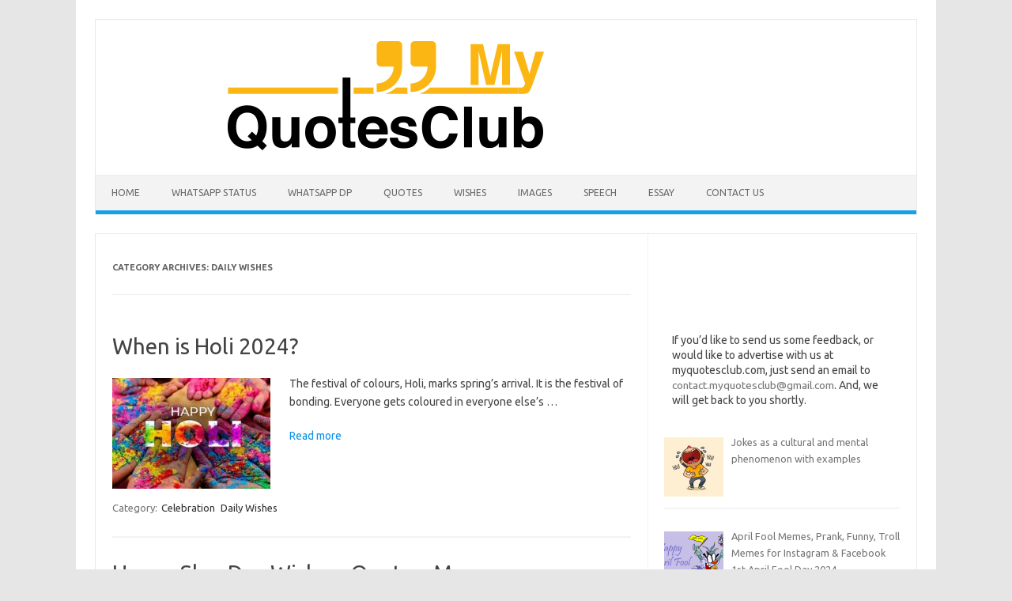

--- FILE ---
content_type: text/html; charset=UTF-8
request_url: https://myquotesclub.com/category/daily-wishes/
body_size: 17245
content:
<!DOCTYPE html>
<!--[if IE 7]>
<html class="ie ie7" lang="en-US">
<![endif]-->
<!--[if IE 8]>
<html class="ie ie8" lang="en-US">
<![endif]-->
<!--[if !(IE 7) | !(IE 8)  ]><!-->
<html lang="en-US">
<!--<![endif]-->
<head>
<meta charset="UTF-8">
<meta name="viewport" content="width=device-width, initial-scale=1">
<link rel="profile" href="http://gmpg.org/xfn/11">
<link rel="pingback" href="https://myquotesclub.com/xmlrpc.php" />
<!--[if lt IE 9]>
<script src="https://myquotesclub.com/wp-content/themes/iconic-one/js/html5.js" type="text/javascript"></script>
<![endif]-->
<meta name='robots' content='index, follow, max-image-preview:large, max-snippet:-1, max-video-preview:-1' />
	<style>img:is([sizes="auto" i], [sizes^="auto," i]) { contain-intrinsic-size: 3000px 1500px }</style>
	
	<!-- This site is optimized with the Yoast SEO plugin v26.1.1 - https://yoast.com/wordpress/plugins/seo/ -->
	<title>Daily Wishes Archives - My Quotes Club</title><link rel="preload" as="style" href="https://fonts.googleapis.com/css?family=Ubuntu%3A400%2C700&#038;subset=latin%2Clatin-ext&#038;display=swap" /><link rel="stylesheet" href="https://fonts.googleapis.com/css?family=Ubuntu%3A400%2C700&#038;subset=latin%2Clatin-ext&#038;display=swap" media="print" onload="this.media='all'" /><noscript><link rel="stylesheet" href="https://fonts.googleapis.com/css?family=Ubuntu%3A400%2C700&#038;subset=latin%2Clatin-ext&#038;display=swap" /></noscript>
	<link rel="canonical" href="https://myquotesclub.com/category/daily-wishes/" />
	<link rel="next" href="https://myquotesclub.com/category/daily-wishes/page/2/" />
	<meta property="og:locale" content="en_US" />
	<meta property="og:type" content="article" />
	<meta property="og:title" content="Daily Wishes Archives - My Quotes Club" />
	<meta property="og:url" content="https://myquotesclub.com/category/daily-wishes/" />
	<meta property="og:site_name" content="My Quotes Club" />
	<meta name="twitter:card" content="summary_large_image" />
	<script type="application/ld+json" class="yoast-schema-graph">{"@context":"https://schema.org","@graph":[{"@type":"CollectionPage","@id":"https://myquotesclub.com/category/daily-wishes/","url":"https://myquotesclub.com/category/daily-wishes/","name":"Daily Wishes Archives - My Quotes Club","isPartOf":{"@id":"https://myquotesclub.com/#website"},"primaryImageOfPage":{"@id":"https://myquotesclub.com/category/daily-wishes/#primaryimage"},"image":{"@id":"https://myquotesclub.com/category/daily-wishes/#primaryimage"},"thumbnailUrl":"https://myquotesclub.com/wp-content/uploads/2023/01/When-is-Holi.jpg","breadcrumb":{"@id":"https://myquotesclub.com/category/daily-wishes/#breadcrumb"},"inLanguage":"en-US"},{"@type":"ImageObject","inLanguage":"en-US","@id":"https://myquotesclub.com/category/daily-wishes/#primaryimage","url":"https://myquotesclub.com/wp-content/uploads/2023/01/When-is-Holi.jpg","contentUrl":"https://myquotesclub.com/wp-content/uploads/2023/01/When-is-Holi.jpg","width":1200,"height":675,"caption":"When is Holi"},{"@type":"BreadcrumbList","@id":"https://myquotesclub.com/category/daily-wishes/#breadcrumb","itemListElement":[{"@type":"ListItem","position":1,"name":"Home","item":"https://myquotesclub.com/"},{"@type":"ListItem","position":2,"name":"Daily Wishes"}]},{"@type":"WebSite","@id":"https://myquotesclub.com/#website","url":"https://myquotesclub.com/","name":"My Quotes Club","description":"Best Trending Quotes, Wishes, Slogans, Status &amp; Shayari","potentialAction":[{"@type":"SearchAction","target":{"@type":"EntryPoint","urlTemplate":"https://myquotesclub.com/?s={search_term_string}"},"query-input":{"@type":"PropertyValueSpecification","valueRequired":true,"valueName":"search_term_string"}}],"inLanguage":"en-US"}]}</script>
	<!-- / Yoast SEO plugin. -->


<link rel='dns-prefetch' href='//fonts.googleapis.com' />
<link href='https://fonts.gstatic.com' crossorigin rel='preconnect' />
<link rel="alternate" type="application/rss+xml" title="My Quotes Club &raquo; Feed" href="https://myquotesclub.com/feed/" />
<link rel="alternate" type="application/rss+xml" title="My Quotes Club &raquo; Comments Feed" href="https://myquotesclub.com/comments/feed/" />
<link rel="alternate" type="application/rss+xml" title="My Quotes Club &raquo; Daily Wishes Category Feed" href="https://myquotesclub.com/category/daily-wishes/feed/" />
<style id='wp-emoji-styles-inline-css' type='text/css'>

	img.wp-smiley, img.emoji {
		display: inline !important;
		border: none !important;
		box-shadow: none !important;
		height: 1em !important;
		width: 1em !important;
		margin: 0 0.07em !important;
		vertical-align: -0.1em !important;
		background: none !important;
		padding: 0 !important;
	}
</style>
<link rel='stylesheet' id='wp-block-library-css' href='https://myquotesclub.com/wp-includes/css/dist/block-library/style.min.css?ver=6.8.3' type='text/css' media='all' />
<style id='classic-theme-styles-inline-css' type='text/css'>
/*! This file is auto-generated */
.wp-block-button__link{color:#fff;background-color:#32373c;border-radius:9999px;box-shadow:none;text-decoration:none;padding:calc(.667em + 2px) calc(1.333em + 2px);font-size:1.125em}.wp-block-file__button{background:#32373c;color:#fff;text-decoration:none}
</style>
<style id='global-styles-inline-css' type='text/css'>
:root{--wp--preset--aspect-ratio--square: 1;--wp--preset--aspect-ratio--4-3: 4/3;--wp--preset--aspect-ratio--3-4: 3/4;--wp--preset--aspect-ratio--3-2: 3/2;--wp--preset--aspect-ratio--2-3: 2/3;--wp--preset--aspect-ratio--16-9: 16/9;--wp--preset--aspect-ratio--9-16: 9/16;--wp--preset--color--black: #000000;--wp--preset--color--cyan-bluish-gray: #abb8c3;--wp--preset--color--white: #ffffff;--wp--preset--color--pale-pink: #f78da7;--wp--preset--color--vivid-red: #cf2e2e;--wp--preset--color--luminous-vivid-orange: #ff6900;--wp--preset--color--luminous-vivid-amber: #fcb900;--wp--preset--color--light-green-cyan: #7bdcb5;--wp--preset--color--vivid-green-cyan: #00d084;--wp--preset--color--pale-cyan-blue: #8ed1fc;--wp--preset--color--vivid-cyan-blue: #0693e3;--wp--preset--color--vivid-purple: #9b51e0;--wp--preset--gradient--vivid-cyan-blue-to-vivid-purple: linear-gradient(135deg,rgba(6,147,227,1) 0%,rgb(155,81,224) 100%);--wp--preset--gradient--light-green-cyan-to-vivid-green-cyan: linear-gradient(135deg,rgb(122,220,180) 0%,rgb(0,208,130) 100%);--wp--preset--gradient--luminous-vivid-amber-to-luminous-vivid-orange: linear-gradient(135deg,rgba(252,185,0,1) 0%,rgba(255,105,0,1) 100%);--wp--preset--gradient--luminous-vivid-orange-to-vivid-red: linear-gradient(135deg,rgba(255,105,0,1) 0%,rgb(207,46,46) 100%);--wp--preset--gradient--very-light-gray-to-cyan-bluish-gray: linear-gradient(135deg,rgb(238,238,238) 0%,rgb(169,184,195) 100%);--wp--preset--gradient--cool-to-warm-spectrum: linear-gradient(135deg,rgb(74,234,220) 0%,rgb(151,120,209) 20%,rgb(207,42,186) 40%,rgb(238,44,130) 60%,rgb(251,105,98) 80%,rgb(254,248,76) 100%);--wp--preset--gradient--blush-light-purple: linear-gradient(135deg,rgb(255,206,236) 0%,rgb(152,150,240) 100%);--wp--preset--gradient--blush-bordeaux: linear-gradient(135deg,rgb(254,205,165) 0%,rgb(254,45,45) 50%,rgb(107,0,62) 100%);--wp--preset--gradient--luminous-dusk: linear-gradient(135deg,rgb(255,203,112) 0%,rgb(199,81,192) 50%,rgb(65,88,208) 100%);--wp--preset--gradient--pale-ocean: linear-gradient(135deg,rgb(255,245,203) 0%,rgb(182,227,212) 50%,rgb(51,167,181) 100%);--wp--preset--gradient--electric-grass: linear-gradient(135deg,rgb(202,248,128) 0%,rgb(113,206,126) 100%);--wp--preset--gradient--midnight: linear-gradient(135deg,rgb(2,3,129) 0%,rgb(40,116,252) 100%);--wp--preset--font-size--small: 13px;--wp--preset--font-size--medium: 20px;--wp--preset--font-size--large: 36px;--wp--preset--font-size--x-large: 42px;--wp--preset--spacing--20: 0.44rem;--wp--preset--spacing--30: 0.67rem;--wp--preset--spacing--40: 1rem;--wp--preset--spacing--50: 1.5rem;--wp--preset--spacing--60: 2.25rem;--wp--preset--spacing--70: 3.38rem;--wp--preset--spacing--80: 5.06rem;--wp--preset--shadow--natural: 6px 6px 9px rgba(0, 0, 0, 0.2);--wp--preset--shadow--deep: 12px 12px 50px rgba(0, 0, 0, 0.4);--wp--preset--shadow--sharp: 6px 6px 0px rgba(0, 0, 0, 0.2);--wp--preset--shadow--outlined: 6px 6px 0px -3px rgba(255, 255, 255, 1), 6px 6px rgba(0, 0, 0, 1);--wp--preset--shadow--crisp: 6px 6px 0px rgba(0, 0, 0, 1);}:where(.is-layout-flex){gap: 0.5em;}:where(.is-layout-grid){gap: 0.5em;}body .is-layout-flex{display: flex;}.is-layout-flex{flex-wrap: wrap;align-items: center;}.is-layout-flex > :is(*, div){margin: 0;}body .is-layout-grid{display: grid;}.is-layout-grid > :is(*, div){margin: 0;}:where(.wp-block-columns.is-layout-flex){gap: 2em;}:where(.wp-block-columns.is-layout-grid){gap: 2em;}:where(.wp-block-post-template.is-layout-flex){gap: 1.25em;}:where(.wp-block-post-template.is-layout-grid){gap: 1.25em;}.has-black-color{color: var(--wp--preset--color--black) !important;}.has-cyan-bluish-gray-color{color: var(--wp--preset--color--cyan-bluish-gray) !important;}.has-white-color{color: var(--wp--preset--color--white) !important;}.has-pale-pink-color{color: var(--wp--preset--color--pale-pink) !important;}.has-vivid-red-color{color: var(--wp--preset--color--vivid-red) !important;}.has-luminous-vivid-orange-color{color: var(--wp--preset--color--luminous-vivid-orange) !important;}.has-luminous-vivid-amber-color{color: var(--wp--preset--color--luminous-vivid-amber) !important;}.has-light-green-cyan-color{color: var(--wp--preset--color--light-green-cyan) !important;}.has-vivid-green-cyan-color{color: var(--wp--preset--color--vivid-green-cyan) !important;}.has-pale-cyan-blue-color{color: var(--wp--preset--color--pale-cyan-blue) !important;}.has-vivid-cyan-blue-color{color: var(--wp--preset--color--vivid-cyan-blue) !important;}.has-vivid-purple-color{color: var(--wp--preset--color--vivid-purple) !important;}.has-black-background-color{background-color: var(--wp--preset--color--black) !important;}.has-cyan-bluish-gray-background-color{background-color: var(--wp--preset--color--cyan-bluish-gray) !important;}.has-white-background-color{background-color: var(--wp--preset--color--white) !important;}.has-pale-pink-background-color{background-color: var(--wp--preset--color--pale-pink) !important;}.has-vivid-red-background-color{background-color: var(--wp--preset--color--vivid-red) !important;}.has-luminous-vivid-orange-background-color{background-color: var(--wp--preset--color--luminous-vivid-orange) !important;}.has-luminous-vivid-amber-background-color{background-color: var(--wp--preset--color--luminous-vivid-amber) !important;}.has-light-green-cyan-background-color{background-color: var(--wp--preset--color--light-green-cyan) !important;}.has-vivid-green-cyan-background-color{background-color: var(--wp--preset--color--vivid-green-cyan) !important;}.has-pale-cyan-blue-background-color{background-color: var(--wp--preset--color--pale-cyan-blue) !important;}.has-vivid-cyan-blue-background-color{background-color: var(--wp--preset--color--vivid-cyan-blue) !important;}.has-vivid-purple-background-color{background-color: var(--wp--preset--color--vivid-purple) !important;}.has-black-border-color{border-color: var(--wp--preset--color--black) !important;}.has-cyan-bluish-gray-border-color{border-color: var(--wp--preset--color--cyan-bluish-gray) !important;}.has-white-border-color{border-color: var(--wp--preset--color--white) !important;}.has-pale-pink-border-color{border-color: var(--wp--preset--color--pale-pink) !important;}.has-vivid-red-border-color{border-color: var(--wp--preset--color--vivid-red) !important;}.has-luminous-vivid-orange-border-color{border-color: var(--wp--preset--color--luminous-vivid-orange) !important;}.has-luminous-vivid-amber-border-color{border-color: var(--wp--preset--color--luminous-vivid-amber) !important;}.has-light-green-cyan-border-color{border-color: var(--wp--preset--color--light-green-cyan) !important;}.has-vivid-green-cyan-border-color{border-color: var(--wp--preset--color--vivid-green-cyan) !important;}.has-pale-cyan-blue-border-color{border-color: var(--wp--preset--color--pale-cyan-blue) !important;}.has-vivid-cyan-blue-border-color{border-color: var(--wp--preset--color--vivid-cyan-blue) !important;}.has-vivid-purple-border-color{border-color: var(--wp--preset--color--vivid-purple) !important;}.has-vivid-cyan-blue-to-vivid-purple-gradient-background{background: var(--wp--preset--gradient--vivid-cyan-blue-to-vivid-purple) !important;}.has-light-green-cyan-to-vivid-green-cyan-gradient-background{background: var(--wp--preset--gradient--light-green-cyan-to-vivid-green-cyan) !important;}.has-luminous-vivid-amber-to-luminous-vivid-orange-gradient-background{background: var(--wp--preset--gradient--luminous-vivid-amber-to-luminous-vivid-orange) !important;}.has-luminous-vivid-orange-to-vivid-red-gradient-background{background: var(--wp--preset--gradient--luminous-vivid-orange-to-vivid-red) !important;}.has-very-light-gray-to-cyan-bluish-gray-gradient-background{background: var(--wp--preset--gradient--very-light-gray-to-cyan-bluish-gray) !important;}.has-cool-to-warm-spectrum-gradient-background{background: var(--wp--preset--gradient--cool-to-warm-spectrum) !important;}.has-blush-light-purple-gradient-background{background: var(--wp--preset--gradient--blush-light-purple) !important;}.has-blush-bordeaux-gradient-background{background: var(--wp--preset--gradient--blush-bordeaux) !important;}.has-luminous-dusk-gradient-background{background: var(--wp--preset--gradient--luminous-dusk) !important;}.has-pale-ocean-gradient-background{background: var(--wp--preset--gradient--pale-ocean) !important;}.has-electric-grass-gradient-background{background: var(--wp--preset--gradient--electric-grass) !important;}.has-midnight-gradient-background{background: var(--wp--preset--gradient--midnight) !important;}.has-small-font-size{font-size: var(--wp--preset--font-size--small) !important;}.has-medium-font-size{font-size: var(--wp--preset--font-size--medium) !important;}.has-large-font-size{font-size: var(--wp--preset--font-size--large) !important;}.has-x-large-font-size{font-size: var(--wp--preset--font-size--x-large) !important;}
:where(.wp-block-post-template.is-layout-flex){gap: 1.25em;}:where(.wp-block-post-template.is-layout-grid){gap: 1.25em;}
:where(.wp-block-columns.is-layout-flex){gap: 2em;}:where(.wp-block-columns.is-layout-grid){gap: 2em;}
:root :where(.wp-block-pullquote){font-size: 1.5em;line-height: 1.6;}
</style>
<link rel='stylesheet' id='dashicons-css' href='https://myquotesclub.com/wp-includes/css/dashicons.min.css?ver=6.8.3' type='text/css' media='all' />
<link rel='stylesheet' id='admin-bar-css' href='https://myquotesclub.com/wp-includes/css/admin-bar.min.css?ver=6.8.3' type='text/css' media='all' />
<style id='admin-bar-inline-css' type='text/css'>

    /* Hide CanvasJS credits for P404 charts specifically */
    #p404RedirectChart .canvasjs-chart-credit {
        display: none !important;
    }
    
    #p404RedirectChart canvas {
        border-radius: 6px;
    }

    .p404-redirect-adminbar-weekly-title {
        font-weight: bold;
        font-size: 14px;
        color: #fff;
        margin-bottom: 6px;
    }

    #wpadminbar #wp-admin-bar-p404_free_top_button .ab-icon:before {
        content: "\f103";
        color: #dc3545;
        top: 3px;
    }
    
    #wp-admin-bar-p404_free_top_button .ab-item {
        min-width: 80px !important;
        padding: 0px !important;
    }
    
    /* Ensure proper positioning and z-index for P404 dropdown */
    .p404-redirect-adminbar-dropdown-wrap { 
        min-width: 0; 
        padding: 0;
        position: static !important;
    }
    
    #wpadminbar #wp-admin-bar-p404_free_top_button_dropdown {
        position: static !important;
    }
    
    #wpadminbar #wp-admin-bar-p404_free_top_button_dropdown .ab-item {
        padding: 0 !important;
        margin: 0 !important;
    }
    
    .p404-redirect-dropdown-container {
        min-width: 340px;
        padding: 18px 18px 12px 18px;
        background: #23282d !important;
        color: #fff;
        border-radius: 12px;
        box-shadow: 0 8px 32px rgba(0,0,0,0.25);
        margin-top: 10px;
        position: relative !important;
        z-index: 999999 !important;
        display: block !important;
        border: 1px solid #444;
    }
    
    /* Ensure P404 dropdown appears on hover */
    #wpadminbar #wp-admin-bar-p404_free_top_button .p404-redirect-dropdown-container { 
        display: none !important;
    }
    
    #wpadminbar #wp-admin-bar-p404_free_top_button:hover .p404-redirect-dropdown-container { 
        display: block !important;
    }
    
    #wpadminbar #wp-admin-bar-p404_free_top_button:hover #wp-admin-bar-p404_free_top_button_dropdown .p404-redirect-dropdown-container {
        display: block !important;
    }
    
    .p404-redirect-card {
        background: #2c3338;
        border-radius: 8px;
        padding: 18px 18px 12px 18px;
        box-shadow: 0 2px 8px rgba(0,0,0,0.07);
        display: flex;
        flex-direction: column;
        align-items: flex-start;
        border: 1px solid #444;
    }
    
    .p404-redirect-btn {
        display: inline-block;
        background: #dc3545;
        color: #fff !important;
        font-weight: bold;
        padding: 5px 22px;
        border-radius: 8px;
        text-decoration: none;
        font-size: 17px;
        transition: background 0.2s, box-shadow 0.2s;
        margin-top: 8px;
        box-shadow: 0 2px 8px rgba(220,53,69,0.15);
        text-align: center;
        line-height: 1.6;
    }
    
    .p404-redirect-btn:hover {
        background: #c82333;
        color: #fff !important;
        box-shadow: 0 4px 16px rgba(220,53,69,0.25);
    }
    
    /* Prevent conflicts with other admin bar dropdowns */
    #wpadminbar .ab-top-menu > li:hover > .ab-item,
    #wpadminbar .ab-top-menu > li.hover > .ab-item {
        z-index: auto;
    }
    
    #wpadminbar #wp-admin-bar-p404_free_top_button:hover > .ab-item {
        z-index: 999998 !important;
    }
    
</style>

<link rel='stylesheet' id='themonic-style-css' href='https://myquotesclub.com/wp-content/themes/iconic-one/style.css?ver=2.4' type='text/css' media='all' />
<link rel='stylesheet' id='custom-style-css' href='https://myquotesclub.com/wp-content/themes/iconic-one/custom.css?ver=6.8.3' type='text/css' media='all' />
<!--[if lt IE 9]>
<link rel='stylesheet' id='themonic-ie-css' href='https://myquotesclub.com/wp-content/themes/iconic-one/css/ie.css?ver=20130305' type='text/css' media='all' />
<![endif]-->
<link rel='stylesheet' id='recent-posts-widget-with-thumbnails-public-style-css' href='https://myquotesclub.com/wp-content/plugins/recent-posts-widget-with-thumbnails/public.css?ver=7.1.1' type='text/css' media='all' />
<link rel='stylesheet' id='generate-blog-images-css' href='https://myquotesclub.com/wp-content/plugins/gp-premium/blog/functions/css/featured-images.min.css?ver=2.1.1' type='text/css' media='all' />
<link rel='stylesheet' id='generate-sticky-css' href='https://myquotesclub.com/wp-content/plugins/gp-premium/menu-plus/functions/css/sticky.min.css?ver=2.1.1' type='text/css' media='all' />
<link rel='stylesheet' id='generate-menu-logo-css' href='https://myquotesclub.com/wp-content/plugins/gp-premium/menu-plus/functions/css/menu-logo.min.css?ver=2.1.1' type='text/css' media='all' />
<style id='generate-menu-logo-inline-css' type='text/css'>
@media (max-width: 768px){.sticky-menu-logo .navigation-stick:not(.mobile-header-navigation) .menu-toggle,.menu-logo .main-navigation:not(.mobile-header-navigation) .menu-toggle{display:inline-block;clear:none;width:auto;float:right;}.sticky-menu-logo .navigation-stick:not(.mobile-header-navigation) .mobile-bar-items,.menu-logo .main-navigation:not(.mobile-header-navigation) .mobile-bar-items{position:relative;float:right;}.regular-menu-logo .main-navigation:not(.navigation-stick):not(.mobile-header-navigation) .menu-toggle{display:inline-block;clear:none;width:auto;float:right;}.regular-menu-logo .main-navigation:not(.navigation-stick):not(.mobile-header-navigation) .mobile-bar-items{position:relative;float:right;}body[class*="nav-float-"].menu-logo-enabled:not(.sticky-menu-logo) .main-navigation .main-nav{display:block;}.sticky-menu-logo.nav-float-left .navigation-stick:not(.mobile-header-navigation) .menu-toggle,.menu-logo.nav-float-left .main-navigation:not(.mobile-header-navigation) .menu-toggle,.regular-menu-logo.nav-float-left .main-navigation:not(.navigation-stick):not(.mobile-header-navigation) .menu-toggle{float:left;}}
</style>
<script type="text/javascript" src="https://myquotesclub.com/wp-includes/js/jquery/jquery.min.js?ver=3.7.1" id="jquery-core-js"></script>
<script type="text/javascript" src="https://myquotesclub.com/wp-includes/js/jquery/jquery-migrate.min.js?ver=3.4.1" id="jquery-migrate-js"></script>
<script type="text/javascript" id="jquery-js-after">
/* <![CDATA[ */
jQuery(document).ready(function() {
	jQuery(".7e51f8737568b3635c943456cd1f9763").click(function() {
		jQuery.post(
			"https://myquotesclub.com/wp-admin/admin-ajax.php", {
				"action": "quick_adsense_onpost_ad_click",
				"quick_adsense_onpost_ad_index": jQuery(this).attr("data-index"),
				"quick_adsense_nonce": "18853239a4",
			}, function(response) { }
		);
	});
});
/* ]]> */
</script>
<link rel="https://api.w.org/" href="https://myquotesclub.com/wp-json/" /><link rel="alternate" title="JSON" type="application/json" href="https://myquotesclub.com/wp-json/wp/v2/categories/21" /><link rel="EditURI" type="application/rsd+xml" title="RSD" href="https://myquotesclub.com/xmlrpc.php?rsd" />
<meta name="generator" content="WordPress 6.8.3" />
<meta name="google-site-verification" content="si8SI12JNek0LoC9rc-uixxmnXBQIV964jmu-kVxEtQ" />
<link rel="icon" href="https://myquotesclub.com/wp-content/uploads/2019/03/favicon.png" sizes="32x32" />
<link rel="icon" href="https://myquotesclub.com/wp-content/uploads/2019/03/favicon.png" sizes="192x192" />
<link rel="apple-touch-icon" href="https://myquotesclub.com/wp-content/uploads/2019/03/favicon.png" />
<meta name="msapplication-TileImage" content="https://myquotesclub.com/wp-content/uploads/2019/03/favicon.png" />
</head>
<body class="archive category category-daily-wishes category-21 wp-theme-iconic-one post-image-below-header post-image-aligned-left sticky-menu-no-transition sticky-enabled menu-logo menu-logo-enabled both-sticky-menu custom-font-enabled hfeed">
<div id="page" class="site">
	<a class="skip-link screen-reader-text" href="#main" title="Skip to content">Skip to content</a>
	<header id="masthead" class="site-header" role="banner">
					
		<div class="themonic-logo">
        <a href="https://myquotesclub.com/" title="My Quotes Club" rel="home"><img src="https://myquotesclub.com/wp-content/uploads/2019/03/logo-final.png" alt="My Quotes Club"></a>
		</div>
				
		<nav id="site-navigation" class="themonic-nav" role="navigation">
		<button class="menu-toggle" aria-controls="menu-top" aria-expanded="false">Menu<label class="iomenu">
  <div class="iolines"></div>
  <div class="iolines"></div>
  <div class="iolines"></div>
</label></button>
			<ul id="menu-top" class="nav-menu"><li id="menu-item-335" class="menu-item menu-item-type-custom menu-item-object-custom menu-item-home menu-item-335"><a href="https://myquotesclub.com/">Home</a></li>
<li id="menu-item-336" class="menu-item menu-item-type-taxonomy menu-item-object-category menu-item-336"><a href="https://myquotesclub.com/category/whatsapp-status/">Whatsapp Status</a></li>
<li id="menu-item-659" class="menu-item menu-item-type-taxonomy menu-item-object-category menu-item-659"><a href="https://myquotesclub.com/category/whatsapp-dp/">Whatsapp DP</a></li>
<li id="menu-item-337" class="menu-item menu-item-type-taxonomy menu-item-object-category menu-item-337"><a href="https://myquotesclub.com/category/quotes/">Quotes</a></li>
<li id="menu-item-338" class="menu-item menu-item-type-taxonomy menu-item-object-category menu-item-338"><a href="https://myquotesclub.com/category/wishes/">Wishes</a></li>
<li id="menu-item-339" class="menu-item menu-item-type-taxonomy menu-item-object-category menu-item-339"><a href="https://myquotesclub.com/category/images/">Images</a></li>
<li id="menu-item-582" class="menu-item menu-item-type-taxonomy menu-item-object-category menu-item-582"><a href="https://myquotesclub.com/category/speech/">Speech</a></li>
<li id="menu-item-583" class="menu-item menu-item-type-taxonomy menu-item-object-category menu-item-583"><a href="https://myquotesclub.com/category/essay/">Essay</a></li>
<li id="menu-item-18079" class="menu-item menu-item-type-post_type menu-item-object-page menu-item-18079"><a href="https://myquotesclub.com/contact-us/">Contact Us</a></li>
</ul>		</nav><!-- #site-navigation -->
		<div class="clear"></div>
	</header><!-- #masthead -->
<div id="main" class="wrapper">
	<section id="primary" class="site-content">
		<div id="content" role="main">

					<header class="archive-header">
				<h1 class="archive-title">Category Archives: <span>Daily Wishes</span></h1>

						</header><!-- .archive-header -->

			
	<article id="post-15042" class="post-15042 post type-post status-publish format-standard has-post-thumbnail hentry category-celebration category-daily-wishes">
				<header class="entry-header">
						<h2 class="entry-title">
				<a href="https://myquotesclub.com/when-is-holi/" title="Permalink to When is Holi 2024?" rel="bookmark">When is Holi 2024?</a>
			</h2>
											
		</header><!-- .entry-header -->

									<div class="entry-summary">
				<!-- Ico nic One home page thumbnail with custom excerpt -->
			<div class="excerpt-thumb">
							<a href="https://myquotesclub.com/when-is-holi/" title="Permalink to When is Holi 2024?" rel="bookmark">
									<img width="200" height="140" src="https://myquotesclub.com/wp-content/uploads/2023/01/When-is-Holi-200x140.jpg" class="alignleft wp-post-image" alt="When is Holi" decoding="async" />								</a>
					</div>
			<p>The festival of colours, Holi, marks spring’s arrival. It is the festival of bonding. Everyone gets coloured in everyone else’s &#8230; </p>
<p class="read-more-container"><a title="When is Holi 2024?" class="read-more button" href="https://myquotesclub.com/when-is-holi/#more-15042" aria-label="More on When is Holi 2024?">Read more</a></p>
		</div><!-- .entry-summary -->
			
				
	<footer class="entry-meta">
					<span>Category: <a href="https://myquotesclub.com/category/celebration/" rel="category tag">Celebration</a> <a href="https://myquotesclub.com/category/daily-wishes/" rel="category tag">Daily Wishes</a></span>
								<span></span>
			
           						</footer><!-- .entry-meta -->
	</article><!-- #post -->

	<article id="post-9690" class="post-9690 post type-post status-publish format-standard has-post-thumbnail hentry category-daily-wishes category-featured category-festivals category-quotes">
				<header class="entry-header">
						<h2 class="entry-title">
				<a href="https://myquotesclub.com/slap-day-wishes-messages-quotes-whatsapp-status-shayari/" title="Permalink to Happy Slap Day Wishes, Quotes, Messages, Whatsapp Status &amp; Shayari 2024" rel="bookmark">Happy Slap Day Wishes, Quotes, Messages, Whatsapp Status &amp; Shayari 2024</a>
			</h2>
											
		</header><!-- .entry-header -->

									<div class="entry-summary">
				<!-- Ico nic One home page thumbnail with custom excerpt -->
			<div class="excerpt-thumb">
							<a href="https://myquotesclub.com/slap-day-wishes-messages-quotes-whatsapp-status-shayari/" title="Permalink to Happy Slap Day Wishes, Quotes, Messages, Whatsapp Status &amp; Shayari 2024" rel="bookmark">
									<img width="200" height="140" src="https://myquotesclub.com/wp-content/uploads/2020/12/Happy-Slap-Day-Wishes-200x140.jpg" class="alignleft wp-post-image" alt="Happy Slap Day Wishes" decoding="async" />								</a>
					</div>
			<p>When we talk about status, the first and the foremost thing that comes to our mind is that status can &#8230; </p>
<p class="read-more-container"><a title="Happy Slap Day Wishes, Quotes, Messages, Whatsapp Status &amp; Shayari 2024" class="read-more button" href="https://myquotesclub.com/slap-day-wishes-messages-quotes-whatsapp-status-shayari/#more-9690" aria-label="More on Happy Slap Day Wishes, Quotes, Messages, Whatsapp Status &amp; Shayari 2024">Read more</a></p>
		</div><!-- .entry-summary -->
			
				
	<footer class="entry-meta">
					<span>Category: <a href="https://myquotesclub.com/category/daily-wishes/" rel="category tag">Daily Wishes</a> <a href="https://myquotesclub.com/category/featured/" rel="category tag">Featured</a> <a href="https://myquotesclub.com/category/festivals/" rel="category tag">Festivals</a> <a href="https://myquotesclub.com/category/quotes/" rel="category tag">Quotes</a></span>
								<span></span>
			
           						</footer><!-- .entry-meta -->
	</article><!-- #post -->

	<article id="post-9671" class="post-9671 post type-post status-publish format-standard has-post-thumbnail hentry category-daily-wishes category-featured category-festivals category-quotes category-valentines-day">
				<header class="entry-header">
						<h2 class="entry-title">
				<a href="https://myquotesclub.com/valentines-day-wishes-quotes-greetings-cards-for-gf-bf-lovers/" title="Permalink to Valentines Day Wishes, Messages, SMS, Quotes &#038; Greetings on Cards for GF, BF &#038; Lovers 2024" rel="bookmark">Valentines Day Wishes, Messages, SMS, Quotes &#038; Greetings on Cards for GF, BF &#038; Lovers 2024</a>
			</h2>
											
		</header><!-- .entry-header -->

									<div class="entry-summary">
				<!-- Ico nic One home page thumbnail with custom excerpt -->
			<div class="excerpt-thumb">
							<a href="https://myquotesclub.com/valentines-day-wishes-quotes-greetings-cards-for-gf-bf-lovers/" title="Permalink to Valentines Day Wishes, Messages, SMS, Quotes &#038; Greetings on Cards for GF, BF &#038; Lovers 2024" rel="bookmark">
									<img width="200" height="140" src="https://myquotesclub.com/wp-content/uploads/2020/12/Happy-Valentines-Day-Wishes-200x140.jpg" class="alignleft wp-post-image" alt="Happy Valentines Day Wishes" decoding="async" />								</a>
					</div>
			<p>Valentine&#8217;s Day is celebrated on 14th of February every year and this day is dedicated to all the lovebirds. Before &#8230; </p>
<p class="read-more-container"><a title="Valentines Day Wishes, Messages, SMS, Quotes &#038; Greetings on Cards for GF, BF &#038; Lovers 2024" class="read-more button" href="https://myquotesclub.com/valentines-day-wishes-quotes-greetings-cards-for-gf-bf-lovers/#more-9671" aria-label="More on Valentines Day Wishes, Messages, SMS, Quotes &#038; Greetings on Cards for GF, BF &#038; Lovers 2024">Read more</a></p>
		</div><!-- .entry-summary -->
			
				
	<footer class="entry-meta">
					<span>Category: <a href="https://myquotesclub.com/category/daily-wishes/" rel="category tag">Daily Wishes</a> <a href="https://myquotesclub.com/category/featured/" rel="category tag">Featured</a> <a href="https://myquotesclub.com/category/festivals/" rel="category tag">Festivals</a> <a href="https://myquotesclub.com/category/quotes/" rel="category tag">Quotes</a> <a href="https://myquotesclub.com/category/valentines-day/" rel="category tag">Valentines Day</a></span>
								<span></span>
			
           						</footer><!-- .entry-meta -->
	</article><!-- #post -->

	<article id="post-9656" class="post-9656 post type-post status-publish format-standard has-post-thumbnail hentry category-daily-wishes category-featured category-festivals">
				<header class="entry-header">
						<h2 class="entry-title">
				<a href="https://myquotesclub.com/valentines-week-list-dates-calendar/" title="Permalink to Valentine Week List 2024 Dates – Valentines Day Week Celebration Days Schedule" rel="bookmark">Valentine Week List 2024 Dates – Valentines Day Week Celebration Days Schedule</a>
			</h2>
											
		</header><!-- .entry-header -->

									<div class="entry-summary">
				<!-- Ico nic One home page thumbnail with custom excerpt -->
			<div class="excerpt-thumb">
							<a href="https://myquotesclub.com/valentines-week-list-dates-calendar/" title="Permalink to Valentine Week List 2024 Dates – Valentines Day Week Celebration Days Schedule" rel="bookmark">
									<img width="200" height="140" src="https://myquotesclub.com/wp-content/uploads/2020/12/The-Valentines-Day-week-200x140.jpg" class="alignleft wp-post-image" alt="The Valentine’s Day week" decoding="async" loading="lazy" />								</a>
					</div>
			<p>Valentine’s Day is the Day of love when people celebrate their love. The celebrations start long ahead before the actual &#8230; </p>
<p class="read-more-container"><a title="Valentine Week List 2024 Dates – Valentines Day Week Celebration Days Schedule" class="read-more button" href="https://myquotesclub.com/valentines-week-list-dates-calendar/#more-9656" aria-label="More on Valentine Week List 2024 Dates – Valentines Day Week Celebration Days Schedule">Read more</a></p>
		</div><!-- .entry-summary -->
			
				
	<footer class="entry-meta">
					<span>Category: <a href="https://myquotesclub.com/category/daily-wishes/" rel="category tag">Daily Wishes</a> <a href="https://myquotesclub.com/category/featured/" rel="category tag">Featured</a> <a href="https://myquotesclub.com/category/festivals/" rel="category tag">Festivals</a></span>
								<span></span>
			
           						</footer><!-- .entry-meta -->
	</article><!-- #post -->

	<article id="post-9496" class="post-9496 post type-post status-publish format-standard has-post-thumbnail hentry category-chocolate-day category-daily-wishes category-featured category-festivals">
				<header class="entry-header">
						<h2 class="entry-title">
				<a href="https://myquotesclub.com/chocolate-day-wishes/" title="Permalink to Chocolate Day Wishes, Messages, SMS, Quotes, Greetings on Cards 2024" rel="bookmark">Chocolate Day Wishes, Messages, SMS, Quotes, Greetings on Cards 2024</a>
			</h2>
											
		</header><!-- .entry-header -->

									<div class="entry-summary">
				<!-- Ico nic One home page thumbnail with custom excerpt -->
			<div class="excerpt-thumb">
							<a href="https://myquotesclub.com/chocolate-day-wishes/" title="Permalink to Chocolate Day Wishes, Messages, SMS, Quotes, Greetings on Cards 2024" rel="bookmark">
									<img width="200" height="140" src="https://myquotesclub.com/wp-content/uploads/2020/12/Chocolate-Day-Wishes-200x140.jpg" class="alignleft wp-post-image" alt="Chocolate Day Wishes" decoding="async" loading="lazy" />								</a>
					</div>
			<p>Chocolate day is the third significant day of Valentine&#8217;s week and it is celebrated every year on 9th of February. &#8230; </p>
<p class="read-more-container"><a title="Chocolate Day Wishes, Messages, SMS, Quotes, Greetings on Cards 2024" class="read-more button" href="https://myquotesclub.com/chocolate-day-wishes/#more-9496" aria-label="More on Chocolate Day Wishes, Messages, SMS, Quotes, Greetings on Cards 2024">Read more</a></p>
		</div><!-- .entry-summary -->
			
				
	<footer class="entry-meta">
					<span>Category: <a href="https://myquotesclub.com/category/chocolate-day/" rel="category tag">Chocolate Day</a> <a href="https://myquotesclub.com/category/daily-wishes/" rel="category tag">Daily Wishes</a> <a href="https://myquotesclub.com/category/featured/" rel="category tag">Featured</a> <a href="https://myquotesclub.com/category/festivals/" rel="category tag">Festivals</a></span>
								<span></span>
			
           						</footer><!-- .entry-meta -->
	</article><!-- #post -->

	<article id="post-7628" class="post-7628 post type-post status-publish format-standard has-post-thumbnail hentry category-calendar category-daily-wishes">
				<header class="entry-header">
						<h2 class="entry-title">
				<a href="https://myquotesclub.com/diwali-lakshmi-ganesh-puja-vidhi-samagri-deepavali-puja-mahurat-time-calendar/" title="Permalink to {2023}* Diwali Lakshmi Ganesh Puja Vidhi Samagri" rel="bookmark">{2023}* Diwali Lakshmi Ganesh Puja Vidhi Samagri</a>
			</h2>
											
		</header><!-- .entry-header -->

									<div class="entry-summary">
				<!-- Ico nic One home page thumbnail with custom excerpt -->
			<div class="excerpt-thumb">
							<a href="https://myquotesclub.com/diwali-lakshmi-ganesh-puja-vidhi-samagri-deepavali-puja-mahurat-time-calendar/" title="Permalink to {2023}* Diwali Lakshmi Ganesh Puja Vidhi Samagri" rel="bookmark">
									<img width="200" height="140" src="https://myquotesclub.com/wp-content/uploads/2022/10/Diwali-Lakshmi-Ganesh-Puja-Vidhi-200x140.png" class="alignleft wp-post-image" alt="Diwali Lakshmi Ganesh Puja Vidhi" decoding="async" loading="lazy" />								</a>
					</div>
			<p>With Diwali around the corner, preparations for the upcoming Diwali celebrations are rife. People from all over India and elsewhere, &#8230; </p>
<p class="read-more-container"><a title="{2023}* Diwali Lakshmi Ganesh Puja Vidhi Samagri" class="read-more button" href="https://myquotesclub.com/diwali-lakshmi-ganesh-puja-vidhi-samagri-deepavali-puja-mahurat-time-calendar/#more-7628" aria-label="More on {2023}* Diwali Lakshmi Ganesh Puja Vidhi Samagri">Read more</a></p>
		</div><!-- .entry-summary -->
			
				
	<footer class="entry-meta">
					<span>Category: <a href="https://myquotesclub.com/category/calendar/" rel="category tag">Calendar</a> <a href="https://myquotesclub.com/category/daily-wishes/" rel="category tag">Daily Wishes</a></span>
								<span></span>
			
           						</footer><!-- .entry-meta -->
	</article><!-- #post -->

	<article id="post-5406" class="post-5406 post type-post status-publish format-standard has-post-thumbnail hentry category-daily-wishes category-whatsapp-status">
				<header class="entry-header">
						<h2 class="entry-title">
				<a href="https://myquotesclub.com/awesome-status-for-whatsapp-facebook-video-status-for-whatsapp-story/" title="Permalink to Top 100+ Awesome Status" rel="bookmark">Top 100+ Awesome Status</a>
			</h2>
											
		</header><!-- .entry-header -->

									<div class="entry-summary">
				<!-- Ico nic One home page thumbnail with custom excerpt -->
			<div class="excerpt-thumb">
							<a href="https://myquotesclub.com/awesome-status-for-whatsapp-facebook-video-status-for-whatsapp-story/" title="Permalink to Top 100+ Awesome Status" rel="bookmark">
									<img width="200" height="140" src="https://myquotesclub.com/wp-content/uploads/2018/08/Awesome-Status-200x140.jpg" class="alignleft wp-post-image" alt="Awesome Status" decoding="async" loading="lazy" />								</a>
					</div>
			<p>The word “awesome” always holds a certain bar in defining something. Thus, when we talk about awesome status, we talk &#8230; </p>
<p class="read-more-container"><a title="Top 100+ Awesome Status" class="read-more button" href="https://myquotesclub.com/awesome-status-for-whatsapp-facebook-video-status-for-whatsapp-story/#more-5406" aria-label="More on Top 100+ Awesome Status">Read more</a></p>
		</div><!-- .entry-summary -->
			
				
	<footer class="entry-meta">
					<span>Category: <a href="https://myquotesclub.com/category/daily-wishes/" rel="category tag">Daily Wishes</a> <a href="https://myquotesclub.com/category/whatsapp-status/" rel="category tag">Whatsapp Status</a></span>
								<span></span>
			
           						</footer><!-- .entry-meta -->
	</article><!-- #post -->

	<article id="post-5905" class="post-5905 post type-post status-publish format-standard has-post-thumbnail hentry category-daily-wishes category-whatsapp-status">
				<header class="entry-header">
						<h2 class="entry-title">
				<a href="https://myquotesclub.com/exam-status-for-whatsapp-facebook-video-status-for-whatsapp-story/" title="Permalink to Exam Status" rel="bookmark">Exam Status</a>
			</h2>
											
		</header><!-- .entry-header -->

									<div class="entry-summary">
				<!-- Ico nic One home page thumbnail with custom excerpt -->
			<div class="excerpt-thumb">
							<a href="https://myquotesclub.com/exam-status-for-whatsapp-facebook-video-status-for-whatsapp-story/" title="Permalink to Exam Status" rel="bookmark">
									<img width="200" height="140" src="https://myquotesclub.com/wp-content/uploads/2018/05/Exam-Status-200x140.jpg" class="alignleft wp-post-image" alt="Exam Status" decoding="async" loading="lazy" />								</a>
					</div>
			<p>The exam is a term that 99% of the student dislike, or to be franker, hate! But, have you ever &#8230; </p>
<p class="read-more-container"><a title="Exam Status" class="read-more button" href="https://myquotesclub.com/exam-status-for-whatsapp-facebook-video-status-for-whatsapp-story/#more-5905" aria-label="More on Exam Status">Read more</a></p>
		</div><!-- .entry-summary -->
			
				
	<footer class="entry-meta">
					<span>Category: <a href="https://myquotesclub.com/category/daily-wishes/" rel="category tag">Daily Wishes</a> <a href="https://myquotesclub.com/category/whatsapp-status/" rel="category tag">Whatsapp Status</a></span>
								<span></span>
			
           						</footer><!-- .entry-meta -->
	</article><!-- #post -->

	<article id="post-5415" class="post-5415 post type-post status-publish format-standard has-post-thumbnail hentry category-daily-wishes category-whatsapp-status">
				<header class="entry-header">
						<h2 class="entry-title">
				<a href="https://myquotesclub.com/break-up-status-quotes-shayari-for-girlfriend-boyfriend/" title="Permalink to Break up Status &amp; Quotes" rel="bookmark">Break up Status &amp; Quotes</a>
			</h2>
											
		</header><!-- .entry-header -->

									<div class="entry-summary">
				<!-- Ico nic One home page thumbnail with custom excerpt -->
			<div class="excerpt-thumb">
							<a href="https://myquotesclub.com/break-up-status-quotes-shayari-for-girlfriend-boyfriend/" title="Permalink to Break up Status &amp; Quotes" rel="bookmark">
									<img width="200" height="140" src="https://myquotesclub.com/wp-content/uploads/2018/05/Break-up-Status-200x140.jpg" class="alignleft wp-post-image" alt="Break up Status" decoding="async" loading="lazy" />								</a>
					</div>
			<p>Should you use or you not use break up status? We won’t say a direct yes or a direct no, &#8230; </p>
<p class="read-more-container"><a title="Break up Status &amp; Quotes" class="read-more button" href="https://myquotesclub.com/break-up-status-quotes-shayari-for-girlfriend-boyfriend/#more-5415" aria-label="More on Break up Status &amp; Quotes">Read more</a></p>
		</div><!-- .entry-summary -->
			
				
	<footer class="entry-meta">
					<span>Category: <a href="https://myquotesclub.com/category/daily-wishes/" rel="category tag">Daily Wishes</a> <a href="https://myquotesclub.com/category/whatsapp-status/" rel="category tag">Whatsapp Status</a></span>
								<span></span>
			
           						</footer><!-- .entry-meta -->
	</article><!-- #post -->

	<article id="post-5400" class="post-5400 post type-post status-publish format-standard has-post-thumbnail hentry category-daily-wishes category-whatsapp-status">
				<header class="entry-header">
						<h2 class="entry-title">
				<a href="https://myquotesclub.com/beautiful-status-for-whatsapp-facebook-video-status-for-whatsapp-story/" title="Permalink to Beautiful Status" rel="bookmark">Beautiful Status</a>
			</h2>
											
		</header><!-- .entry-header -->

									<div class="entry-summary">
				<!-- Ico nic One home page thumbnail with custom excerpt -->
			<div class="excerpt-thumb">
							<a href="https://myquotesclub.com/beautiful-status-for-whatsapp-facebook-video-status-for-whatsapp-story/" title="Permalink to Beautiful Status" rel="bookmark">
									<img width="200" height="140" src="https://myquotesclub.com/wp-content/uploads/2018/03/Beautiful-Status-1-200x140.jpg" class="alignleft wp-post-image" alt="Beautiful Status" decoding="async" loading="lazy" />								</a>
					</div>
			<p>Every one of us now and then makes use of statuses in our daily life. These different kinds of status &#8230; </p>
<p class="read-more-container"><a title="Beautiful Status" class="read-more button" href="https://myquotesclub.com/beautiful-status-for-whatsapp-facebook-video-status-for-whatsapp-story/#more-5400" aria-label="More on Beautiful Status">Read more</a></p>
		</div><!-- .entry-summary -->
			
				
	<footer class="entry-meta">
					<span>Category: <a href="https://myquotesclub.com/category/daily-wishes/" rel="category tag">Daily Wishes</a> <a href="https://myquotesclub.com/category/whatsapp-status/" rel="category tag">Whatsapp Status</a></span>
								<span></span>
			
           						</footer><!-- .entry-meta -->
	</article><!-- #post -->
		<nav id="nav-below" class="navigation" role="navigation">
			<div class="assistive-text">Post navigation</div>
			<div class="nav-previous alignleft"><a href="https://myquotesclub.com/category/daily-wishes/page/2/" ><span class="meta-nav">&larr;</span> Older posts</a></div>
			<div class="nav-next alignright"></div>
		</nav><!-- #nav-below .navigation -->
	
		
		</div><!-- #content -->
	</section><!-- #primary -->


			<div id="secondary" class="widget-area" role="complementary">
			<aside id="block-4" class="widget widget_block"><p><script async="" src="https://pagead2.googlesyndication.com/pagead/js/adsbygoogle.js?client=ca-pub-8917761949594759" crossorigin="anonymous"></script><br>
<!-- mq_side_bar --><br>
<ins class="adsbygoogle" style="display:block" data-ad-client="ca-pub-8917761949594759" data-ad-slot="2013338212" data-ad-format="auto" data-full-width-responsive="true"></ins><br>
<script><br />
     (adsbygoogle = window.adsbygoogle || []).push({});<br />
</script></p></aside><aside id="block-7" class="widget widget_block widget_text">
<p>If you’d like to send us some feedback, or would like to advertise with us at myquotesclub.com, just send an email to <a href="mailto:contact.myquotesclub@gmail.com">contact.myquotesclub@gmail.com</a>. And, we will get back to you shortly.</p>
</aside><aside id="recent-posts-widget-with-thumbnails-3" class="widget recent-posts-widget-with-thumbnails">
<div id="rpwwt-recent-posts-widget-with-thumbnails-3" class="rpwwt-widget">
	<ul>
		<li><a href="https://myquotesclub.com/jokes-as-a-cultural-and-mental-phenomenon-with-examples/"><img width="75" height="75" src="https://myquotesclub.com/wp-content/uploads/2025/04/Jokes-as-a-Cultural-Code-150x150.jpg" class="attachment-75x75 size-75x75 wp-post-image" alt="" decoding="async" loading="lazy" srcset="https://myquotesclub.com/wp-content/uploads/2025/04/Jokes-as-a-Cultural-Code-150x150.jpg 150w, https://myquotesclub.com/wp-content/uploads/2025/04/Jokes-as-a-Cultural-Code-298x300.jpg 298w, https://myquotesclub.com/wp-content/uploads/2025/04/Jokes-as-a-Cultural-Code-660x664.jpg 660w, https://myquotesclub.com/wp-content/uploads/2025/04/Jokes-as-a-Cultural-Code.jpg 738w" sizes="auto, (max-width: 75px) 100vw, 75px" /><span class="rpwwt-post-title">Jokes as a cultural and mental phenomenon with examples</span></a></li>
		<li><a href="https://myquotesclub.com/april-fool-memes-prank-funny-troll-memes-instagram-facebook-1st-april-fool-day-2018/"><img width="75" height="75" src="https://myquotesclub.com/wp-content/uploads/2022/03/April-Fool-Memes-150x150.png" class="attachment-75x75 size-75x75 wp-post-image" alt="April Fool Memes" decoding="async" loading="lazy" /><span class="rpwwt-post-title">April Fool Memes, Prank, Funny, Troll Memes for Instagram &#038; Facebook 1st April Fool Day 2024</span></a></li>
		<li><a href="https://myquotesclub.com/april-fool-status-funny-cartoon-pranks-video-status-for-whatsapp-story-for-1st-april-fool-day-2018/"><img width="75" height="75" src="https://myquotesclub.com/wp-content/uploads/2022/03/April-Fool-Status-150x150.jpg" class="attachment-75x75 size-75x75 wp-post-image" alt="April Fool Status" decoding="async" loading="lazy" /><span class="rpwwt-post-title">April Fool Status, Funny, Cartoon &amp; Pranks Video Status for Whatsapp Story for 1st April Fool Day 2024</span></a></li>
		<li><a href="https://myquotesclub.com/april-fool-wishes-funny-messages-jokes-pranks-sms-2018-to-make-fool-on-1st-april-2018/"><img width="75" height="75" src="https://myquotesclub.com/wp-content/uploads/2022/03/April-Fool-Wishes-150x150.jpg" class="attachment-75x75 size-75x75 wp-post-image" alt="April Fool Wishes" decoding="async" loading="lazy" /><span class="rpwwt-post-title">April Fool Wishes, Funny Messages, Jokes, Pranks SMS 2024 to Make fool on 1st April 2024</span></a></li>
		<li><a href="https://myquotesclub.com/april-fool-images-gif-3d-wallpapers-hd-photos-funny-prank-pics-for-whatsapp-dp-1st-april-2018/"><img width="75" height="75" src="https://myquotesclub.com/wp-content/uploads/2022/03/April-Fool-Images-150x150.jpg" class="attachment-75x75 size-75x75 wp-post-image" alt="April Fool Images" decoding="async" loading="lazy" /><span class="rpwwt-post-title">April Fool Images, GIF, 3D Wallpapers, HD Photos, Funny &amp; Prank Pics for Whatsapp DP 1st April 2024</span></a></li>
		<li><a href="https://myquotesclub.com/happy-ugadi-status-for-whatsapp-fb-video-status-for-whatsapp-story-2018/"><img width="75" height="75" src="https://myquotesclub.com/wp-content/uploads/2021/01/Happy-Ugadi-Status-150x150.jpg" class="attachment-75x75 size-75x75 wp-post-image" alt="Happy Ugadi Status" decoding="async" loading="lazy" /><span class="rpwwt-post-title">Happy Ugadi Status for Whatsapp &amp; FB, Video Status for Whatsapp Story 2024</span></a></li>
		<li><a href="https://myquotesclub.com/ugadi-images-gif-3d-wallpapers-hd-photos-pics-for-whatsapp-dp-profile-2018/"><img width="75" height="75" src="https://myquotesclub.com/wp-content/uploads/2022/04/Happy-Ugadi-Images-150x150.jpg" class="attachment-75x75 size-75x75 wp-post-image" alt="Happy Ugadi Images" decoding="async" loading="lazy" /><span class="rpwwt-post-title">Happy Ugadi Images, GIF, 3D Wallpapers, HD Photos &amp; Pics for Whatsapp DP &amp; Profile 2024</span></a></li>
		<li><a href="https://myquotesclub.com/happy-ugadi-wishes-messages-sms-quotes-slogans-greetings-cards-gift-card/"><img width="75" height="75" src="https://myquotesclub.com/wp-content/uploads/2021/01/Happy-Ugadi-Wishes-150x150.jpg" class="attachment-75x75 size-75x75 wp-post-image" alt="Happy Ugadi Wishes" decoding="async" loading="lazy" /><span class="rpwwt-post-title">Happy Ugadi Wishes, Messages, SMS, Quotes, Slogans, Greetings with Cards, Gift Card</span></a></li>
		<li><a href="https://myquotesclub.com/happy-ugadi-shayari-poems-2018-hindi-tamil-telugu/"><img width="75" height="75" src="https://myquotesclub.com/wp-content/uploads/2021/01/Happy-Ugadi-Shayari-150x150.jpg" class="attachment-75x75 size-75x75 wp-post-image" alt="Happy Ugadi Shayari" decoding="async" loading="lazy" /><span class="rpwwt-post-title">Happy Ugadi Shayari &amp; Poems 2024 in Hindi, Tamil &amp; Telugu</span></a></li>
		<li><a href="https://myquotesclub.com/gudi-padwa-images-gif-3d-wallpapers-pics-photos-for-whatsapp-dp-fb-profile-2018/"><img width="75" height="75" src="https://myquotesclub.com/wp-content/uploads/2021/01/Happy-Gudi-Padwa-Images-150x150.jpg" class="attachment-75x75 size-75x75 wp-post-image" alt="Happy Gudi Padwa Images" decoding="async" loading="lazy" /><span class="rpwwt-post-title">Gudi Padwa Images, GIF, HD Pics &amp; Photos 2024 Free For Whatsapp &amp; Facebook</span></a></li>
	</ul>
</div><!-- .rpwwt-widget -->
</aside><aside id="block-5" class="widget widget_block widget_search"><form role="search" method="get" action="https://myquotesclub.com/" class="wp-block-search__button-outside wp-block-search__text-button wp-block-search"    ><label class="wp-block-search__label" for="wp-block-search__input-1" >Search</label><div class="wp-block-search__inside-wrapper " ><input class="wp-block-search__input" id="wp-block-search__input-1" placeholder="" value="" type="search" name="s" required /><button aria-label="Search" class="wp-block-search__button wp-element-button" type="submit" >Search</button></div></form></aside>		</div><!-- #secondary -->
		</div><!-- #main .wrapper -->
	<footer id="colophon" role="contentinfo">
		<div class="site-info">
		<div class="footercopy">Copyright 2021 </div>
		<div class="footercredit"><a href="https://myquotesclub.com/privacy-policy/"> Privacy &amp; Policy </a>
<a href="https://myquotesclub.com/disclaimer/">Disclaimer</a>
<a href="https://myquotesclub.com/contact-us/">Contact Us</a></div>
		<div class="clear"></div>
		</div><!-- .site-info -->
		</footer><!-- #colophon -->
		<div class="site-wordpress">
				<a href="https://themonic.com/iconic-one/">Iconic One</a> Theme | Powered by <a href="https://wordpress.org">Wordpress</a>
				</div><!-- .site-info -->
				<div class="clear"></div>
</div><!-- #page -->

<script type="speculationrules">
{"prefetch":[{"source":"document","where":{"and":[{"href_matches":"\/*"},{"not":{"href_matches":["\/wp-*.php","\/wp-admin\/*","\/wp-content\/uploads\/*","\/wp-content\/*","\/wp-content\/plugins\/*","\/wp-content\/themes\/iconic-one\/*","\/*\\?(.+)"]}},{"not":{"selector_matches":"a[rel~=\"nofollow\"]"}},{"not":{"selector_matches":".no-prefetch, .no-prefetch a"}}]},"eagerness":"conservative"}]}
</script>
<!-- Global site tag (gtag.js) - Google Analytics -->
<script async src="https://www.googletagmanager.com/gtag/js?id=UA-78701010-1"></script>
<script>
  window.dataLayer = window.dataLayer || [];
  function gtag(){dataLayer.push(arguments);}
  gtag('js', new Date());

  gtag('config', 'UA-78701010-1');
</script>
<script type="text/javascript" src="https://myquotesclub.com/wp-content/plugins/gp-premium/menu-plus/functions/js/sticky.min.js?ver=2.1.1" id="generate-sticky-js"></script>
<script type="text/javascript" id="rocket-browser-checker-js-after">
/* <![CDATA[ */
"use strict";var _createClass=function(){function defineProperties(target,props){for(var i=0;i<props.length;i++){var descriptor=props[i];descriptor.enumerable=descriptor.enumerable||!1,descriptor.configurable=!0,"value"in descriptor&&(descriptor.writable=!0),Object.defineProperty(target,descriptor.key,descriptor)}}return function(Constructor,protoProps,staticProps){return protoProps&&defineProperties(Constructor.prototype,protoProps),staticProps&&defineProperties(Constructor,staticProps),Constructor}}();function _classCallCheck(instance,Constructor){if(!(instance instanceof Constructor))throw new TypeError("Cannot call a class as a function")}var RocketBrowserCompatibilityChecker=function(){function RocketBrowserCompatibilityChecker(options){_classCallCheck(this,RocketBrowserCompatibilityChecker),this.passiveSupported=!1,this._checkPassiveOption(this),this.options=!!this.passiveSupported&&options}return _createClass(RocketBrowserCompatibilityChecker,[{key:"_checkPassiveOption",value:function(self){try{var options={get passive(){return!(self.passiveSupported=!0)}};window.addEventListener("test",null,options),window.removeEventListener("test",null,options)}catch(err){self.passiveSupported=!1}}},{key:"initRequestIdleCallback",value:function(){!1 in window&&(window.requestIdleCallback=function(cb){var start=Date.now();return setTimeout(function(){cb({didTimeout:!1,timeRemaining:function(){return Math.max(0,50-(Date.now()-start))}})},1)}),!1 in window&&(window.cancelIdleCallback=function(id){return clearTimeout(id)})}},{key:"isDataSaverModeOn",value:function(){return"connection"in navigator&&!0===navigator.connection.saveData}},{key:"supportsLinkPrefetch",value:function(){var elem=document.createElement("link");return elem.relList&&elem.relList.supports&&elem.relList.supports("prefetch")&&window.IntersectionObserver&&"isIntersecting"in IntersectionObserverEntry.prototype}},{key:"isSlowConnection",value:function(){return"connection"in navigator&&"effectiveType"in navigator.connection&&("2g"===navigator.connection.effectiveType||"slow-2g"===navigator.connection.effectiveType)}}]),RocketBrowserCompatibilityChecker}();
/* ]]> */
</script>
<script type="text/javascript" id="rocket-preload-links-js-extra">
/* <![CDATA[ */
var RocketPreloadLinksConfig = {"excludeUris":"\/(?:.+\/)?feed(?:\/(?:.+\/?)?)?$|\/(?:.+\/)?embed\/|\/(index\\.php\/)?wp\\-json(\/.*|$)|\/wp-admin\/|\/logout\/|\/wp-login.php|\/refer\/|\/go\/|\/recommend\/|\/recommends\/","usesTrailingSlash":"1","imageExt":"jpg|jpeg|gif|png|tiff|bmp|webp|avif","fileExt":"jpg|jpeg|gif|png|tiff|bmp|webp|avif|php|pdf|html|htm","siteUrl":"https:\/\/myquotesclub.com","onHoverDelay":"100","rateThrottle":"3"};
/* ]]> */
</script>
<script type="text/javascript" id="rocket-preload-links-js-after">
/* <![CDATA[ */
(function() {
"use strict";var r="function"==typeof Symbol&&"symbol"==typeof Symbol.iterator?function(e){return typeof e}:function(e){return e&&"function"==typeof Symbol&&e.constructor===Symbol&&e!==Symbol.prototype?"symbol":typeof e},e=function(){function i(e,t){for(var n=0;n<t.length;n++){var i=t[n];i.enumerable=i.enumerable||!1,i.configurable=!0,"value"in i&&(i.writable=!0),Object.defineProperty(e,i.key,i)}}return function(e,t,n){return t&&i(e.prototype,t),n&&i(e,n),e}}();function i(e,t){if(!(e instanceof t))throw new TypeError("Cannot call a class as a function")}var t=function(){function n(e,t){i(this,n),this.browser=e,this.config=t,this.options=this.browser.options,this.prefetched=new Set,this.eventTime=null,this.threshold=1111,this.numOnHover=0}return e(n,[{key:"init",value:function(){!this.browser.supportsLinkPrefetch()||this.browser.isDataSaverModeOn()||this.browser.isSlowConnection()||(this.regex={excludeUris:RegExp(this.config.excludeUris,"i"),images:RegExp(".("+this.config.imageExt+")$","i"),fileExt:RegExp(".("+this.config.fileExt+")$","i")},this._initListeners(this))}},{key:"_initListeners",value:function(e){-1<this.config.onHoverDelay&&document.addEventListener("mouseover",e.listener.bind(e),e.listenerOptions),document.addEventListener("mousedown",e.listener.bind(e),e.listenerOptions),document.addEventListener("touchstart",e.listener.bind(e),e.listenerOptions)}},{key:"listener",value:function(e){var t=e.target.closest("a"),n=this._prepareUrl(t);if(null!==n)switch(e.type){case"mousedown":case"touchstart":this._addPrefetchLink(n);break;case"mouseover":this._earlyPrefetch(t,n,"mouseout")}}},{key:"_earlyPrefetch",value:function(t,e,n){var i=this,r=setTimeout(function(){if(r=null,0===i.numOnHover)setTimeout(function(){return i.numOnHover=0},1e3);else if(i.numOnHover>i.config.rateThrottle)return;i.numOnHover++,i._addPrefetchLink(e)},this.config.onHoverDelay);t.addEventListener(n,function e(){t.removeEventListener(n,e,{passive:!0}),null!==r&&(clearTimeout(r),r=null)},{passive:!0})}},{key:"_addPrefetchLink",value:function(i){return this.prefetched.add(i.href),new Promise(function(e,t){var n=document.createElement("link");n.rel="prefetch",n.href=i.href,n.onload=e,n.onerror=t,document.head.appendChild(n)}).catch(function(){})}},{key:"_prepareUrl",value:function(e){if(null===e||"object"!==(void 0===e?"undefined":r(e))||!1 in e||-1===["http:","https:"].indexOf(e.protocol))return null;var t=e.href.substring(0,this.config.siteUrl.length),n=this._getPathname(e.href,t),i={original:e.href,protocol:e.protocol,origin:t,pathname:n,href:t+n};return this._isLinkOk(i)?i:null}},{key:"_getPathname",value:function(e,t){var n=t?e.substring(this.config.siteUrl.length):e;return n.startsWith("/")||(n="/"+n),this._shouldAddTrailingSlash(n)?n+"/":n}},{key:"_shouldAddTrailingSlash",value:function(e){return this.config.usesTrailingSlash&&!e.endsWith("/")&&!this.regex.fileExt.test(e)}},{key:"_isLinkOk",value:function(e){return null!==e&&"object"===(void 0===e?"undefined":r(e))&&(!this.prefetched.has(e.href)&&e.origin===this.config.siteUrl&&-1===e.href.indexOf("?")&&-1===e.href.indexOf("#")&&!this.regex.excludeUris.test(e.href)&&!this.regex.images.test(e.href))}}],[{key:"run",value:function(){"undefined"!=typeof RocketPreloadLinksConfig&&new n(new RocketBrowserCompatibilityChecker({capture:!0,passive:!0}),RocketPreloadLinksConfig).init()}}]),n}();t.run();
}());
/* ]]> */
</script>
<script type="text/javascript" src="https://myquotesclub.com/wp-content/themes/iconic-one/js/selectnav.js?ver=1.0" id="themonic-mobile-navigation-js"></script>
</body>
</html>
<!-- This website is like a Rocket, isn't it? Performance optimized by WP Rocket. Learn more: https://wp-rocket.me - Debug: cached@1769094640 -->

--- FILE ---
content_type: text/html; charset=utf-8
request_url: https://www.google.com/recaptcha/api2/aframe
body_size: 266
content:
<!DOCTYPE HTML><html><head><meta http-equiv="content-type" content="text/html; charset=UTF-8"></head><body><script nonce="qosklAejknlVJir_qmMdLw">/** Anti-fraud and anti-abuse applications only. See google.com/recaptcha */ try{var clients={'sodar':'https://pagead2.googlesyndication.com/pagead/sodar?'};window.addEventListener("message",function(a){try{if(a.source===window.parent){var b=JSON.parse(a.data);var c=clients[b['id']];if(c){var d=document.createElement('img');d.src=c+b['params']+'&rc='+(localStorage.getItem("rc::a")?sessionStorage.getItem("rc::b"):"");window.document.body.appendChild(d);sessionStorage.setItem("rc::e",parseInt(sessionStorage.getItem("rc::e")||0)+1);localStorage.setItem("rc::h",'1769112841060');}}}catch(b){}});window.parent.postMessage("_grecaptcha_ready", "*");}catch(b){}</script></body></html>